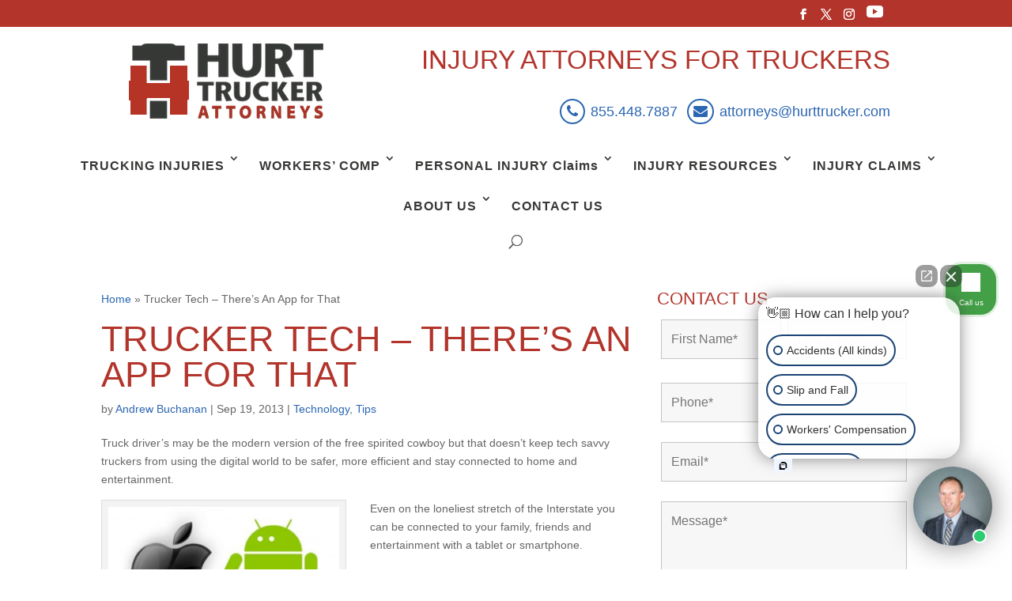

--- FILE ---
content_type: text/css; charset=utf-8
request_url: https://www.hurttrucker.com/wp-content/cache/min/1/wp-content/themes/hurt-trucker/style.css?ver=1764365794
body_size: 7148
content:
#content-area div.breadcrumb{margin:0 0 20px 0}#content-area div.breadcrumb a{margin:0 10px 0 0}.mtphr-dnt-tick-container{width:90%;float:right}.mtphr-dnt-title{width:10%;text-align:center}@media only screen and (max-width:1400px){.mtphr-dnt-tick-container{width:85%}.mtphr-dnt-title{width:15%}}@media only screen and (max-width:900px){.mtphr-dnt-tick-container{width:100%}.mtphr-dnt-title{display:none}}.mtphr-dnt-title a:hover{color:gray}#mtphr-dnt-3778{background-color:#5e1715}#mtphr-dnt-3778 h3{background-color:#000;padding:5px 10px;font-weight:700;color:#fff}#mtphr-dnt-3778 h4{color:#fff;padding:7px 20px}#mtphr-dnt-3778 h4 a:hover{color:gray}#mtphr-dnt-3778 i.fa{float:left;display:block;font-size:20px;padding:0 10px 0 0;color:#fff;text-align:center}.fpBlogPostsGrid div.row div{color:#fff;min-height:270px;padding:20px 20px}.fpBlogPostsGrid div.row div h3{color:whitesmoke;line-height:1.15;font-size:1.16em;font-weight:700;padding:0;font-style:normal}.fpBlogPostsGrid div.row div div.post_head{min-height:70px;border-top:none;border-left:none;background:none;padding:0;margin:0 0 15px 0;border-bottom:solid grey 1px;font-style:italic}.fpBlogPostsGrid i.fa{float:left;display:block;font-size:30px;padding:7px 0;margin:0 10px 0 0;background:#B2342B;border:none;border-radius:10px;min-width:55px;text-align:center}#hero-mobile{display:none}#hpbadges img{margin:5px}#et-info-phone a{color:#fff;font-size:17px}#wpfront-notification-bar,#wpfront-notification-bar-spacer{display:none}@media only screen and (max-width:768px){#wpfront-notification-bar,#wpfront-notification-bar-spacer{display:block}#easy_facebook_page_plugin-2{display:none}#et-info-phone{font-size:1.5em;margin:10px;display:block}#mtphr-dnt-3778{display:none}}body a:hover,body .uw_widget_wrap a:hover,.et_header_style_centered #top-menu>li>a,.nav ul li a:hover,#top-menu a:hover,.whitetext h4 a:hover{color:#b2342b!important}body .uw_widget_wrap a:hover,.breadcrumb,h1,h2,h3,h4{color:#b2342b}.et_pb_bg_layout_light .et_pb_promo_button:hover,.et_pb_button:hover,.et_pb_bg_layout_light .et_pb_promo_button:hover,.et_pb_button:hover{background-color:#b2342b!important}.vc_btn3.vc_btn3-color-grey.vc_btn3-style-modern:hover{border-color:#b2342b!important;background-color:#b2342b!important}.main_title{color:#631d18}span#et-info-phone a{color:white!important;font-size:21px}span#et-info-phone:hover a{background:#fff;color:#631D18!important}body a,section.et_pb_wptools_image_carousel_0 .slick-arrow::before,body .uw_widget_wrap a{color:#2b66b2!important}.et_pb_bg_layout_light .et_pb_promo_button,.et_pb_button{background-color:#2b66b2!important}#et-info-phone{background:#2b66b2;padding:6px 9px;border-radius:35px}.vc_btn3.vc_btn3-color-grey.vc_btn3-style-modern{border-color:#2b66b2!important;background-color:#2b66b2!important}#top-header a:hover,.et_header_style_centered #top-menu>li>a{color:#363835!important}#top-header a,.et_pb_bg_layout_light .et_pb_promo_button a,.et_pb_button a,.et_pb_button,body .vc_btn3-container.vc_btn3-center a{color:#fff!important}#et-info-phone:hover{background:#fff;color:#631d18}.slick-dots{bottom:-47px!important}div#hero-desktop{padding:0px!important}.vc_images_carousel .vc_carousel-indicators{bottom:-15px!important}.tagline_container i,i{margin-right:7px!important;margin-left:7px!important}.vc_row.wpb_row.vc_row-fluid{padding-top:35px;padding-bottom:25px}.page-id-205311 body:not(.et-tb) #main-content .container,.page-id-205311 body:not(.et-tb-has-header) #main-content .container{padding-top:0px!important}.vc_btn3.vc_btn3-color-juicy-pink,.vc_btn3.vc_btn3-color-juicy-pink.vc_btn3-style-flat{padding-left:0px!important}.vc_btn3.vc_btn3-shape-rounded{padding:11px 18px!important}#main-header,.et_pb_inner_shadow{box-shadow:none!important}.et_pb_widget_area_right{border-left:none!important}#main-content .container:before,.vc_gitem-animated-block{display:none!important}.vc_btn3.vc_btn3-color-juicy-pink,.vc_btn3.vc_btn3-color-juicy-pink.vc_btn3-style-flat,.vc_btn3.vc_btn3-color-juicy-pink.vc_btn3-style-flat:focus,.vc_btn3.vc_btn3-color-juicy-pink.vc_btn3-style-flat:hover,.vc_btn3.vc_btn3-color-juicy-pink:focus,.vc_btn3.vc_btn3-color-juicy-pink:hover{background-color:transparent!important}.page-id-205311 .breadcrumb,.page-id-205311 .main_title{display:none!important}.vc_btn3.vc_btn3-style-modern{background-image:none!important}.et_pb_promo_button{border-radius:30px!important;border-color:transparent!important}.vc_btn3.vc_btn3-shape-rounded{border-radius:30px!important}.et_header_style_centered #top-menu>li>a{letter-spacing:1px!important}h1,h2,h3{text-transform:uppercase;font-family:'PT Sans',sans-serif!important}.et_header_style_centered #top-menu>li>a{font-family:'PT Sans',sans-serif!important}h1{font-size:45px!important}h2{font-size:33px!important}h3{font-size:27px!important}h3{font-size:22px!important}li{font-size:16px!important}.whitetext h4 a{color:#ddd!important;font-style:italic!important}.vc_custom_heading.vc_gitem-post-data.vc_gitem-post-data-source-post_title h4{font-size:23px!important;text-transform:uppercase;font-weight:600}.vc_gitem-post-data{margin-bottom:3px!important}.vc_btn3.vc_btn3-color-juicy-pink,.vc_btn3.vc_btn3-color-juicy-pink.vc_btn3-style-flat{text-transform:uppercase}.whitetext h4{color:#fff!important;font-weight:600}.et_pb_button{font-size:18px}.vc_btn3.vc_btn3-shape-rounded{font-size:18px;font-weight:600}img.vc_gitem-zone-img.lazyload{max-width:100%!important;width:auto!important;margin:0 auto!important}h4 img{max-width:50px}.vc_gitem-animated-block {max-width:25%!important;display:inline-block!important}.vc_gitem-zone.vc_gitem-zone-c {max-width:75%!important;display:inline-block!important}@media (max-width:9200px) and (min-width:1026px){.logo-and-tagline-container{width:80%;margin:0 auto}.logo_container{width:29%;text-align:left;display:inline-block;float:left}.logo_container img{max-width:100%!important}.tagline_container{width:71%;text-align:right;display:inline-block;padding-top:25px;padding-bottom:25px}#top-menu li{padding-right:5px!important}.vc_gitem-animated-block {max-width:25%!important;display:inline-block!important}.vc_gitem-zone.vc_gitem-zone-c {max-width:75%!important;display:inline-block!important}}@media (max-width:1025px) and (min-width:769px){#top-menu li{padding-right:7px!important}#top-menu li a{font-size:10px!important}.av>li>a{padding:10px 9px!important}}@media (min-width:981px){.et_pb_section{padding:2% 0}}@media (max-width:980px){#top-header .container{text-align:center}#et-info{float:none!important}}@media (max-width:768px) and (min-width:668px){div#hero-desktop{display:none!important}}@media (max-width:667px) and (min-width:569px){div#hero-desktop{display:none!important}}@media (max-width:568px) and (min-width:421px){div#hero-desktop{display:none!important}}@media (max-width:420px) and (min-width:0){div#hero-desktop{display:none!important}}.et_pb_promo_button:hover{color:#fff!important}.fa.fa-phone,.fa.fa-envelope{border:2px solid #2b66b2;border-radius:35px}.fa.fa-map-marker{border:2px solid #2b66b2;border-radius:35px}.fa.fa-phone{padding:5px 7px}.fa.fa-map-marker{padding:5px 9px}.fa.fa-envelope{padding:5px 6px}